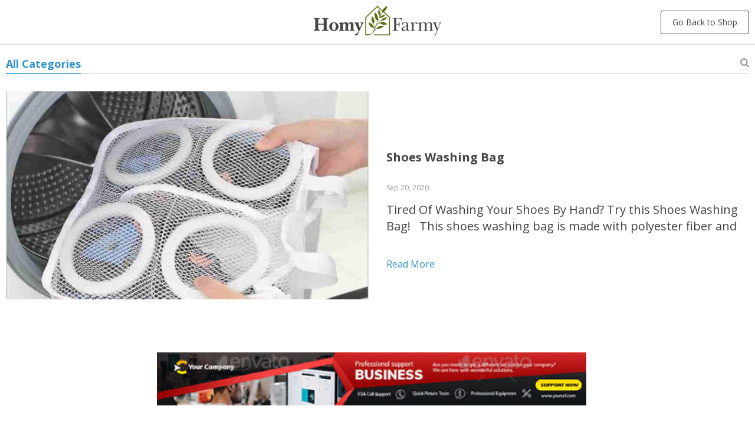

--- FILE ---
content_type: text/html; charset=UTF-8
request_url: https://homyfarmy.com/product_tag/washing-machine-bag-for-shoes/
body_size: 56549
content:
<!doctype html>
<html lang="en-US">
  <head>
    <meta charset="utf-8">
	<meta name="viewport" content="width=device-width, initial-scale=1.0,minimum-scale=1.0, maximum-scale=1.0, user-scalable=no, shrink-to-fit=no">
                <link rel="stylesheet" href="//homyfarmy.com/wp-content/plugins/alids/assets/front/css/blog/style.css">
      	<link href="//homyfarmy.com/wp-content/plugins/alids/assets/front/css/blog/owl.carousel.min.css" rel="stylesheet">
	<link href="//homyfarmy.com/wp-content/plugins/alids/assets/front/css/blog/owl.theme.default.min.css" rel="stylesheet">
    <link href="//homyfarmy.com/wp-content/plugins/alids/assets/front/css/blog/toastr.css" rel="stylesheet">
    <link href="//homyfarmy.com/wp-content/plugins/alids/assets/front/css/blog/editor.css" rel="stylesheet">
    <link rel="shortcut icon" href="//homyfarmy.com/wp-content/uploads/2020/09/homyfarmy_favicon.png"/>
      <title>washing machine bag for shoes Archives - Homy Farmy</title>      <meta name='robots' content='index, follow, max-image-preview:large, max-snippet:-1, max-video-preview:-1' />

	<!-- This site is optimized with the Yoast SEO Premium plugin v21.5 (Yoast SEO v26.8) - https://yoast.com/product/yoast-seo-premium-wordpress/ -->
	<link rel="canonical" href="https://homyfarmy.com/product_tag/washing-machine-bag-for-shoes/" />
	<meta property="og:locale" content="en_US" />
	<meta property="og:type" content="article" />
	<meta property="og:title" content="washing machine bag for shoes Archives" />
	<meta property="og:url" content="https://homyfarmy.com/product_tag/washing-machine-bag-for-shoes/" />
	<meta property="og:site_name" content="Homy Farmy" />
	<meta name="twitter:card" content="summary_large_image" />
	<script type="application/ld+json" class="yoast-schema-graph">{"@context":"https://schema.org","@graph":[{"@type":"CollectionPage","@id":"https://homyfarmy.com/product_tag/washing-machine-bag-for-shoes/","url":"https://homyfarmy.com/product_tag/washing-machine-bag-for-shoes/","name":"washing machine bag for shoes Archives - Homy Farmy","isPartOf":{"@id":"https://homyfarmy.com/#website"},"primaryImageOfPage":{"@id":"https://homyfarmy.com/product_tag/washing-machine-bag-for-shoes/#primaryimage"},"image":{"@id":"https://homyfarmy.com/product_tag/washing-machine-bag-for-shoes/#primaryimage"},"thumbnailUrl":"https://homyfarmy.com/wp-content/uploads/2020/09/612-aacb3be8fea4a83d3684106101dc321e.jpg","breadcrumb":{"@id":"https://homyfarmy.com/product_tag/washing-machine-bag-for-shoes/#breadcrumb"},"inLanguage":"en-US"},{"@type":"ImageObject","inLanguage":"en-US","@id":"https://homyfarmy.com/product_tag/washing-machine-bag-for-shoes/#primaryimage","url":"https://homyfarmy.com/wp-content/uploads/2020/09/612-aacb3be8fea4a83d3684106101dc321e.jpg","contentUrl":"https://homyfarmy.com/wp-content/uploads/2020/09/612-aacb3be8fea4a83d3684106101dc321e.jpg","width":929,"height":925,"caption":"Shoes Washing Bag Cleaning Homy Farmy https://homyfarmy.com https://homyfarmy.com/shoes-washing-bag/"},{"@type":"BreadcrumbList","@id":"https://homyfarmy.com/product_tag/washing-machine-bag-for-shoes/#breadcrumb","itemListElement":[{"@type":"ListItem","position":1,"name":"Home","item":"https://homyfarmy.com/"},{"@type":"ListItem","position":2,"name":"washing machine bag for shoes"}]},{"@type":"WebSite","@id":"https://homyfarmy.com/#website","url":"https://homyfarmy.com/","name":"Homy Farmy","description":"Spruce Up Your Home and Make It Shine","publisher":{"@id":"https://homyfarmy.com/#organization"},"potentialAction":[{"@type":"SearchAction","target":{"@type":"EntryPoint","urlTemplate":"https://homyfarmy.com/?s={search_term_string}"},"query-input":{"@type":"PropertyValueSpecification","valueRequired":true,"valueName":"search_term_string"}}],"inLanguage":"en-US"},{"@type":"Organization","@id":"https://homyfarmy.com/#organization","name":"Homy Farmy","url":"https://homyfarmy.com/","logo":{"@type":"ImageObject","inLanguage":"en-US","@id":"https://homyfarmy.com/#/schema/logo/image/","url":"https://homyfarmy.com/wp-content/uploads/2020/09/homyfarmy_Logoheader.png","contentUrl":"https://homyfarmy.com/wp-content/uploads/2020/09/homyfarmy_Logoheader.png","width":216,"height":50,"caption":"Homy Farmy"},"image":{"@id":"https://homyfarmy.com/#/schema/logo/image/"},"sameAs":["https://www.facebook.com/HomyFarmy-112456890603502","https://www.instagram.com/homyfarmy/","https://www.pinterest.com/homyfarmy"]}]}</script>
	<!-- / Yoast SEO Premium plugin. -->


<link rel="alternate" type="application/rss+xml" title="Homy Farmy &raquo; washing machine bag for shoes Tag Feed" href="https://homyfarmy.com/product_tag/washing-machine-bag-for-shoes/feed/" />
<style id='wp-img-auto-sizes-contain-inline-css' type='text/css'>
img:is([sizes=auto i],[sizes^="auto," i]){contain-intrinsic-size:3000px 1500px}
/*# sourceURL=wp-img-auto-sizes-contain-inline-css */
</style>
<link rel="https://api.w.org/" href="https://homyfarmy.com/wp-json/" /><link rel="EditURI" type="application/rsd+xml" title="RSD" href="https://homyfarmy.com/xmlrpc.php?rsd" />
<meta name="generator" content="WordPress 6.9" />
<script>
window.addEventListener('load',function(){  
if(window.location.href.indexOf('/thankyou/?tmpo=&fail=no&message=')>-1){
   gtag('event', 'conversion', {
      'send_to': 'AW-482828689/iA1RCJr1kpICEJHDneYB',
      'value': 1.0,
      'currency': 'NZD',
      'transaction_id': ''
	})
}
})
</script>
<script type="text/javascript" src="https://cdn.brevo.com/js/sdk-loader.js" async></script>
<script type="text/javascript">
  window.Brevo = window.Brevo || [];
  window.Brevo.push(['init', {"client_key":"2xxjqvpefpawd7wjyttu7w1z","email_id":null,"push":{"customDomain":"https:\/\/homyfarmy.com\/wp-content\/plugins\/mailin\/"},"service_worker_url":"sw.js?key=${key}","frame_url":"brevo-frame.html"}]);
</script><!-- Global site tag (gtag.js) - Google Analytics -->
<script>
    if(window.ga && window.ga.toString().indexOf('(a)') === -1){
        delete window.ga;
}</script>
<script async src="https://www.googletagmanager.com/gtag/js?id=UA-172724549-34"></script>
<script>
  window.dataLayer = window.dataLayer || [];
  function ads_ec_gtag(){dataLayer.push(arguments);}
  ads_ec_gtag('js', new Date());
  ads_ec_gtag('set', {'currency': 'USD'});
  

  ads_ec_gtag('config', 'UA-172724549-34', {});
  
</script>    <script type="text/javascript">

        function fbc_send_event_server(name, params = {}, event = {}){
            let data = {
                'action'           : 'fbc_front',
                'fbc_handler'      : 'send_event',
                'fbc_handler_type' : 'ajaxPixel',
                'name'             : name,
                'params'           : params,
                'event'            : event,
                'sourceUrl'        : location.href
            };

            jQuery.ajax({
                type:"post",
                url: "https://homyfarmy.com/wp-admin/admin-ajax.php",
                dataType: 'json',
                data: data,
                success:function( data ){
                    console.log(data);
                }
            });
        }
    </script>
    <script>
        !function(f,b,e,v,n,t,s)
        {if(f.fbq)return;n=f.fbq=function(){n.callMethod?
            n.callMethod.apply(n,arguments):n.queue.push(arguments)};
            if(!f._fbq)f._fbq=n;n.push=n;n.loaded=!0;n.version='2.0';
            n.queue=[];t=b.createElement(e);t.async=!0;
            t.src=v;s=b.getElementsByTagName(e)[0];
            s.parentNode.insertBefore(t,s)}(window, document,'script',
            'https://connect.facebook.net/en_US/fbevents.js');
        fbq('init', '689840601913842');
        fbq('track', 'PageView', {},
            { eventID : 'fbc1768972637'});
    </script>

<noscript><img height="1" width="1" style="display:none"
  src="https://www.facebook.com/tr?id=689840601913842&ev=PageView&noscript=1"
/></noscript>

<link rel="icon" href="https://homyfarmy.com/wp-content/uploads/2022/01/favIcon-50x50.png" sizes="32x32" />
<link rel="icon" href="https://homyfarmy.com/wp-content/uploads/2022/01/favIcon.png" sizes="192x192" />
<link rel="apple-touch-icon" href="https://homyfarmy.com/wp-content/uploads/2022/01/favIcon.png" />
<meta name="msapplication-TileImage" content="https://homyfarmy.com/wp-content/uploads/2022/01/favIcon.png" />
				<style type="text/css" id="c4wp-checkout-css">
					.woocommerce-checkout .c4wp_captcha_field {
						margin-bottom: 10px;
						margin-top: 15px;
						position: relative;
						display: inline-block;
					}
				</style>
								<style type="text/css" id="c4wp-lp-form-css">
					.login-action-lostpassword.login form.shake {
						animation: none;
						animation-iteration-count: 0;
						transform: none !important;
					}
				</style>
							<style type="text/css" id="c4wp-v3-lp-form-css">
				.login #login, .login #lostpasswordform {
					min-width: 350px !important;
				}
				.wpforms-field-c4wp iframe {
					width: 100% !important;
				}
			</style>
			        <style id='global-styles-inline-css' type='text/css'>
:root{--wp--preset--aspect-ratio--square: 1;--wp--preset--aspect-ratio--4-3: 4/3;--wp--preset--aspect-ratio--3-4: 3/4;--wp--preset--aspect-ratio--3-2: 3/2;--wp--preset--aspect-ratio--2-3: 2/3;--wp--preset--aspect-ratio--16-9: 16/9;--wp--preset--aspect-ratio--9-16: 9/16;--wp--preset--color--black: #000000;--wp--preset--color--cyan-bluish-gray: #abb8c3;--wp--preset--color--white: #ffffff;--wp--preset--color--pale-pink: #f78da7;--wp--preset--color--vivid-red: #cf2e2e;--wp--preset--color--luminous-vivid-orange: #ff6900;--wp--preset--color--luminous-vivid-amber: #fcb900;--wp--preset--color--light-green-cyan: #7bdcb5;--wp--preset--color--vivid-green-cyan: #00d084;--wp--preset--color--pale-cyan-blue: #8ed1fc;--wp--preset--color--vivid-cyan-blue: #0693e3;--wp--preset--color--vivid-purple: #9b51e0;--wp--preset--gradient--vivid-cyan-blue-to-vivid-purple: linear-gradient(135deg,rgb(6,147,227) 0%,rgb(155,81,224) 100%);--wp--preset--gradient--light-green-cyan-to-vivid-green-cyan: linear-gradient(135deg,rgb(122,220,180) 0%,rgb(0,208,130) 100%);--wp--preset--gradient--luminous-vivid-amber-to-luminous-vivid-orange: linear-gradient(135deg,rgb(252,185,0) 0%,rgb(255,105,0) 100%);--wp--preset--gradient--luminous-vivid-orange-to-vivid-red: linear-gradient(135deg,rgb(255,105,0) 0%,rgb(207,46,46) 100%);--wp--preset--gradient--very-light-gray-to-cyan-bluish-gray: linear-gradient(135deg,rgb(238,238,238) 0%,rgb(169,184,195) 100%);--wp--preset--gradient--cool-to-warm-spectrum: linear-gradient(135deg,rgb(74,234,220) 0%,rgb(151,120,209) 20%,rgb(207,42,186) 40%,rgb(238,44,130) 60%,rgb(251,105,98) 80%,rgb(254,248,76) 100%);--wp--preset--gradient--blush-light-purple: linear-gradient(135deg,rgb(255,206,236) 0%,rgb(152,150,240) 100%);--wp--preset--gradient--blush-bordeaux: linear-gradient(135deg,rgb(254,205,165) 0%,rgb(254,45,45) 50%,rgb(107,0,62) 100%);--wp--preset--gradient--luminous-dusk: linear-gradient(135deg,rgb(255,203,112) 0%,rgb(199,81,192) 50%,rgb(65,88,208) 100%);--wp--preset--gradient--pale-ocean: linear-gradient(135deg,rgb(255,245,203) 0%,rgb(182,227,212) 50%,rgb(51,167,181) 100%);--wp--preset--gradient--electric-grass: linear-gradient(135deg,rgb(202,248,128) 0%,rgb(113,206,126) 100%);--wp--preset--gradient--midnight: linear-gradient(135deg,rgb(2,3,129) 0%,rgb(40,116,252) 100%);--wp--preset--font-size--small: 13px;--wp--preset--font-size--medium: 20px;--wp--preset--font-size--large: 36px;--wp--preset--font-size--x-large: 42px;--wp--preset--spacing--20: 0.44rem;--wp--preset--spacing--30: 0.67rem;--wp--preset--spacing--40: 1rem;--wp--preset--spacing--50: 1.5rem;--wp--preset--spacing--60: 2.25rem;--wp--preset--spacing--70: 3.38rem;--wp--preset--spacing--80: 5.06rem;--wp--preset--shadow--natural: 6px 6px 9px rgba(0, 0, 0, 0.2);--wp--preset--shadow--deep: 12px 12px 50px rgba(0, 0, 0, 0.4);--wp--preset--shadow--sharp: 6px 6px 0px rgba(0, 0, 0, 0.2);--wp--preset--shadow--outlined: 6px 6px 0px -3px rgb(255, 255, 255), 6px 6px rgb(0, 0, 0);--wp--preset--shadow--crisp: 6px 6px 0px rgb(0, 0, 0);}:where(.is-layout-flex){gap: 0.5em;}:where(.is-layout-grid){gap: 0.5em;}body .is-layout-flex{display: flex;}.is-layout-flex{flex-wrap: wrap;align-items: center;}.is-layout-flex > :is(*, div){margin: 0;}body .is-layout-grid{display: grid;}.is-layout-grid > :is(*, div){margin: 0;}:where(.wp-block-columns.is-layout-flex){gap: 2em;}:where(.wp-block-columns.is-layout-grid){gap: 2em;}:where(.wp-block-post-template.is-layout-flex){gap: 1.25em;}:where(.wp-block-post-template.is-layout-grid){gap: 1.25em;}.has-black-color{color: var(--wp--preset--color--black) !important;}.has-cyan-bluish-gray-color{color: var(--wp--preset--color--cyan-bluish-gray) !important;}.has-white-color{color: var(--wp--preset--color--white) !important;}.has-pale-pink-color{color: var(--wp--preset--color--pale-pink) !important;}.has-vivid-red-color{color: var(--wp--preset--color--vivid-red) !important;}.has-luminous-vivid-orange-color{color: var(--wp--preset--color--luminous-vivid-orange) !important;}.has-luminous-vivid-amber-color{color: var(--wp--preset--color--luminous-vivid-amber) !important;}.has-light-green-cyan-color{color: var(--wp--preset--color--light-green-cyan) !important;}.has-vivid-green-cyan-color{color: var(--wp--preset--color--vivid-green-cyan) !important;}.has-pale-cyan-blue-color{color: var(--wp--preset--color--pale-cyan-blue) !important;}.has-vivid-cyan-blue-color{color: var(--wp--preset--color--vivid-cyan-blue) !important;}.has-vivid-purple-color{color: var(--wp--preset--color--vivid-purple) !important;}.has-black-background-color{background-color: var(--wp--preset--color--black) !important;}.has-cyan-bluish-gray-background-color{background-color: var(--wp--preset--color--cyan-bluish-gray) !important;}.has-white-background-color{background-color: var(--wp--preset--color--white) !important;}.has-pale-pink-background-color{background-color: var(--wp--preset--color--pale-pink) !important;}.has-vivid-red-background-color{background-color: var(--wp--preset--color--vivid-red) !important;}.has-luminous-vivid-orange-background-color{background-color: var(--wp--preset--color--luminous-vivid-orange) !important;}.has-luminous-vivid-amber-background-color{background-color: var(--wp--preset--color--luminous-vivid-amber) !important;}.has-light-green-cyan-background-color{background-color: var(--wp--preset--color--light-green-cyan) !important;}.has-vivid-green-cyan-background-color{background-color: var(--wp--preset--color--vivid-green-cyan) !important;}.has-pale-cyan-blue-background-color{background-color: var(--wp--preset--color--pale-cyan-blue) !important;}.has-vivid-cyan-blue-background-color{background-color: var(--wp--preset--color--vivid-cyan-blue) !important;}.has-vivid-purple-background-color{background-color: var(--wp--preset--color--vivid-purple) !important;}.has-black-border-color{border-color: var(--wp--preset--color--black) !important;}.has-cyan-bluish-gray-border-color{border-color: var(--wp--preset--color--cyan-bluish-gray) !important;}.has-white-border-color{border-color: var(--wp--preset--color--white) !important;}.has-pale-pink-border-color{border-color: var(--wp--preset--color--pale-pink) !important;}.has-vivid-red-border-color{border-color: var(--wp--preset--color--vivid-red) !important;}.has-luminous-vivid-orange-border-color{border-color: var(--wp--preset--color--luminous-vivid-orange) !important;}.has-luminous-vivid-amber-border-color{border-color: var(--wp--preset--color--luminous-vivid-amber) !important;}.has-light-green-cyan-border-color{border-color: var(--wp--preset--color--light-green-cyan) !important;}.has-vivid-green-cyan-border-color{border-color: var(--wp--preset--color--vivid-green-cyan) !important;}.has-pale-cyan-blue-border-color{border-color: var(--wp--preset--color--pale-cyan-blue) !important;}.has-vivid-cyan-blue-border-color{border-color: var(--wp--preset--color--vivid-cyan-blue) !important;}.has-vivid-purple-border-color{border-color: var(--wp--preset--color--vivid-purple) !important;}.has-vivid-cyan-blue-to-vivid-purple-gradient-background{background: var(--wp--preset--gradient--vivid-cyan-blue-to-vivid-purple) !important;}.has-light-green-cyan-to-vivid-green-cyan-gradient-background{background: var(--wp--preset--gradient--light-green-cyan-to-vivid-green-cyan) !important;}.has-luminous-vivid-amber-to-luminous-vivid-orange-gradient-background{background: var(--wp--preset--gradient--luminous-vivid-amber-to-luminous-vivid-orange) !important;}.has-luminous-vivid-orange-to-vivid-red-gradient-background{background: var(--wp--preset--gradient--luminous-vivid-orange-to-vivid-red) !important;}.has-very-light-gray-to-cyan-bluish-gray-gradient-background{background: var(--wp--preset--gradient--very-light-gray-to-cyan-bluish-gray) !important;}.has-cool-to-warm-spectrum-gradient-background{background: var(--wp--preset--gradient--cool-to-warm-spectrum) !important;}.has-blush-light-purple-gradient-background{background: var(--wp--preset--gradient--blush-light-purple) !important;}.has-blush-bordeaux-gradient-background{background: var(--wp--preset--gradient--blush-bordeaux) !important;}.has-luminous-dusk-gradient-background{background: var(--wp--preset--gradient--luminous-dusk) !important;}.has-pale-ocean-gradient-background{background: var(--wp--preset--gradient--pale-ocean) !important;}.has-electric-grass-gradient-background{background: var(--wp--preset--gradient--electric-grass) !important;}.has-midnight-gradient-background{background: var(--wp--preset--gradient--midnight) !important;}.has-small-font-size{font-size: var(--wp--preset--font-size--small) !important;}.has-medium-font-size{font-size: var(--wp--preset--font-size--medium) !important;}.has-large-font-size{font-size: var(--wp--preset--font-size--large) !important;}.has-x-large-font-size{font-size: var(--wp--preset--font-size--x-large) !important;}
/*# sourceURL=global-styles-inline-css */
</style>
<link rel='stylesheet' id='classic-theme-styles-css' href='https://homyfarmy.com/wp-includes/css/classic-themes.min.css?ver=6.9' type='text/css' media='all' />
<link rel='stylesheet' id='adsbundle_front-css' href='https://homyfarmy.com/wp-content/plugins/adsbundle/assets/css/adsbundle_front.css?ver=1.1.34' type='text/css' media='all' />
<link rel='stylesheet' id='slick_theme_upsell-css' href='https://homyfarmy.com/wp-content/plugins/adsupsell/assets/css/slick/slick-theme.css?ver=0.3.17' type='text/css' media='all' />
<link rel='stylesheet' id='slick_css_upsell-css' href='https://homyfarmy.com/wp-content/plugins/adsupsell/assets/css/slick/slick.css?ver=0.3.17' type='text/css' media='all' />
<link rel='stylesheet' id='front-adsupsell-style-all-css' href='//homyfarmy.com/wp-content/plugins/adsupsell/assets/css/themes/andy/upsell-style.css?ver=0.3.17' type='text/css' media='all' />
<link rel='stylesheet' id='front-flag-css' href='//homyfarmy.com/wp-content/plugins/alids/assets/front/css/flags.css?ver=1.9.2.7' type='text/css' media='all' />
<link rel='stylesheet' id='front-cart-css' href='//homyfarmy.com/wp-content/plugins/alids/assets/front/css/shopping_cart.css?ver=1.9.2.7' type='text/css' media='all' />
<link rel='stylesheet' id='search-product-css' href='//homyfarmy.com/wp-content/plugins/alids/assets/front/css/search-product.css?ver=1.9.2.7' type='text/css' media='all' />
<link rel='stylesheet' id='sib-front-css-css' href='https://homyfarmy.com/wp-content/plugins/mailin/css/mailin-front.css?ver=6.9' type='text/css' media='all' />
</head>
  <body class="">
  <style rel="stylesheet">
            a, a:visited, ins, .search_page_results h3 span{color:#2C91CB;}
      .category_list a.active {color:#2C91CB!important;}
      .category_list a.active:after{background-color:#2C91CB;}
                  a:hover,.search_activator:hover{color:#0D6393;}
      .category_list a.active:hover,.category_list a:hover {color:#0D6393!important;}
      .category_list a.active:hover:after{background-color:#0D6393;}
      

            input[type="submit"], button[type="submit"]{border-color: #444444;background: #444444;}
      .border_btn {border: 1px solid #444444;color: #444444!important;}
      .btn-white{border: 1px solid #444444;color: #444444!important;}
      
            input[type="submit"]:hover,input[type="submit"]:active,button[type="submit"]:hover,button[type="submit"]:active,.btn-black:hover,.btn-black:active,.btn-white:hover,.btn-white:active{border-color: #222222;background:#222222;color:#fff!important;}
      .border_btn:hover {border: 1px solid #222222;color: #222222!important;}
      .btn-white:hover {border: 1px solid #222222;background: #222222!important;color:#fff!important;}
      

      
            .price .sale{color:#444;}
      


  </style>
  <style rel="stylesheet">
        </style>
	<div class="header">
		<div class="wrap">
			<div class="adapmenu">
				<span></span>
				<span></span>
				<span></span>
			</div>
			<span class="close_adapmenu ani_cross"></span>
			<div class="logo">
				<a href="https://homyfarmy.com/blog">
                                            <img src="//homyfarmy.com/wp-content/uploads/2022/05/logo.png" alt=""/>
                                    </a>
			</div>
            <div class="go_back_btn">
                <a class="btn-white" href="/">Go Back to Shop</a>
            </div>
		</div>
	</div>
<div class="wrap">
        <div class="blog_nav">
    <div class="category_list">
        <a href="/">Go Back to Shop</a>
        <a href="https://homyfarmy.com/blog" class="active">All Categories</a>    </div>
    <span class="icon-search scope search_activator"></span>
    <div class="search_form">
        <form action="/">
            <div class="searchinputcont">
                <input class="blog-search__input js-posts-search-input" autocomplete="off" name="s" type="text" value="" placeholder="Search" />
                <div class="scopes">
                    <span class="scope2 blog-search__btn"><i class="icon-search"></i></span>
                    <span class="clearsearch ani_cross active"></span>
                </div>
            </div>
            <div class="search_items">
                <script id="tmpl-search_items" type="text/html">
                    {{#each posts}}
                    <div class="search_item">
                        <h3><a href="{{url}}">{{title}}</a></h3>
                        <div class="blog_stats">
                            <span class="blog_date">{{date}}</span>
                            <div class="blog_tags">{{{category}}}</div>
                        </div>
                        <a href="{{url}}">{{{excerpt}}}</a>
                    </div>
                    {{/each}}
                </script>
            </div>
            <input type="hidden" name="post_type" value="post"/>
        </form>
    </div>
</div>                    <div class="main_news">
                        <div class="blog_item">
            <div class="blog_img">
                <a href="https://homyfarmy.com/shoes-washing-bag/"><img width="615" height="613" src="https://homyfarmy.com/wp-content/uploads/2020/09/612-aacb3be8fea4a83d3684106101dc321e-768x765.jpg" class="attachment-615x0 size-615x0 wp-post-image" alt="Shoes Washing Bag Cleaning  Homy Farmy https://homyfarmy.com https://homyfarmy.com/shoes-washing-bag/" decoding="async" fetchpriority="high" srcset="https://homyfarmy.com/wp-content/uploads/2020/09/612-aacb3be8fea4a83d3684106101dc321e-768x765.jpg 768w, https://homyfarmy.com/wp-content/uploads/2020/09/612-aacb3be8fea4a83d3684106101dc321e-300x300.jpg 300w, https://homyfarmy.com/wp-content/uploads/2020/09/612-aacb3be8fea4a83d3684106101dc321e-150x150.jpg 150w, https://homyfarmy.com/wp-content/uploads/2020/09/612-aacb3be8fea4a83d3684106101dc321e-50x50.jpg 50w, https://homyfarmy.com/wp-content/uploads/2020/09/612-aacb3be8fea4a83d3684106101dc321e-220x220.jpg 220w, https://homyfarmy.com/wp-content/uploads/2020/09/612-aacb3be8fea4a83d3684106101dc321e-350x350.jpg 350w, https://homyfarmy.com/wp-content/uploads/2020/09/612-aacb3be8fea4a83d3684106101dc321e-1000x995.jpg 1000w, https://homyfarmy.com/wp-content/uploads/2020/09/612-aacb3be8fea4a83d3684106101dc321e-400x398.jpg 400w, https://homyfarmy.com/wp-content/uploads/2020/09/612-aacb3be8fea4a83d3684106101dc321e.jpg 929w" sizes="(max-width: 615px) 100vw, 615px" /></a>
            </div>
            <div class="blog_info">
                <h3>
                    <a href="https://homyfarmy.com/shoes-washing-bag/" class="blog-post-item__title">Shoes Washing Bag</a>
                </h3>
                <div class="blog_stats">
                    <span class="blog_date">Sep 20, 2020</span>
                    <div class="blog_tags"></div>
                </div>
                <div class="blog_desc">
                    <p><a href="https://homyfarmy.com/shoes-washing-bag/">Tired Of Washing Your Shoes By Hand? Try this Shoes Washing Bag!   This shoes washing bag is made with polyester fiber and you can use it to wash your shoes or sneaker laundry. It looks unique with an automatic lock, the zipper-head function won&#8217;t rust and stain your sneakers....</a></p>
                </div>
                <div class="blog_readmore">
                    <a href="https://homyfarmy.com/shoes-washing-bag/">Read more</a>
                </div>
            </div>
        </div>                    </div><div class="common_news js-list_product">
                                    </div>
                                                                    <div class="common_news">
                        <div class="content_plus">
                            <a target="_blank" href="/"><img src="//homyfarmy.com/wp-content/plugins/alids/assets/img/blog/banner.jpg" alt=""/></a>
                        </div>
                    </div>
                
                    </div>	</div>


    <div class="subscribe_cont">
    <div class="subscribe">
        <div class="subscribeH">Stay up to date</div>
        <span class="formtip">Register now to get updates on promotions and coupons.</span>
        <div class="subscribe_form">
            <form class="nicelabel">
                <div class="form-group">
                    <input name="name" type="email" value="" id="subme" />
                    <label for="subme">Please enter your email</label>
                    <div class="submiter">
                        <button type="submit">Subscribe</button>
                        <span class="adapsubmit"></span>
                    </div>
                </div>
            </form>
        </div>
    </div>
</div>

	<div class="footer">
		<div class="wrap">
			<div class="footer_copyright">
                © 2026. All Rights Reserved<br/>
                <a href="https://homyfarmy.com">homyfarmy.com</a>
			</div>
                            <div class="footer_socs">
                    <span>Follow Us</span>
                    <div class="socs_list">
                                                    <a href="https://www.facebook.com/HomyFarmy-112456890603502/" target="_blank" rel="nofollow"><i class="icon-facebook"></i></a>
                                                    <a href="https://www.instagram.com/homyfarmy/" target="_blank" rel="nofollow"><i class="icon-instagram"></i></a>
                                                    <a href="https://www.pinterest.com/homyfarmy" target="_blank" rel="nofollow"><i class="icon-pinterest"></i></a>
                                            </div>
                </div>
            

		</div>
	</div>
	<div class="shade"></div>

            <div class="upbutton"><i class="icon-up-big"></i></div>
    



    <script type="text/javascript" src="https://homyfarmy.com/wp-includes/js/jquery/jquery.min.js?ver=3.7.1" id="jquery-core-js"></script>
<script type="text/javascript" src="https://homyfarmy.com/wp-includes/js/jquery/jquery-migrate.min.js?ver=3.4.1" id="jquery-migrate-js"></script>
<script type="text/javascript" src="//homyfarmy.com/wp-content/plugins/adsbundle/assets/js/admin/custom.js?ver=1.1.34" id="front_adsbundle_trigger-js"></script>
<script type="text/javascript" src="//homyfarmy.com/wp-content/plugins/adsbundle/assets/js/admin/bundle.js?ver=1.1.34" id="front_adsbundle_script-js"></script>
<script type="text/javascript" id="adsbundle_js_front-js-extra">
/* <![CDATA[ */
var bundle_loc = {"info_remote":"If you remove one or more products, the discount won\u2019t be applied.","cancel":"cancel","remove":"remove"};
//# sourceURL=adsbundle_js_front-js-extra
/* ]]> */
</script>
<script type="text/javascript" src="//homyfarmy.com/wp-content/plugins/adsbundle/assets/js/bundle.js?ver=1.1.34" id="adsbundle_js_front-js"></script>
<script type="text/javascript" src="https://homyfarmy.com/wp-content/plugins/adsupsell/assets/js/slick/slick.min.js?ver=0.3.17" id="slick_js_upsell-js"></script>
<script type="text/javascript" src="//homyfarmy.com/wp-content/plugins/adsupsell/assets/js/front/themes/davinci/upsell_theme.js?ver=0.3.17" id="front-adsupsell-script-davinci-js"></script>
<script type="text/javascript" id="fbc_pixel_events-js-extra">
/* <![CDATA[ */
var FBC_PIXEL_EVENTS = {"url":"https://homyfarmy.com/wp-admin/admin-ajax.php","msg":{"notice":{"autocomplete":"No results matched","not_selected":"None selected","update_option":"Updated settings.","complete":"done!","copy_clipboard":"Link is copied to clipboard.","empty_category":"There are no related products in the selected categories.","duplicate_term":"Category already set.","error_gen":"Something is not right","empty_product":"Based on the selected options, no products found to be added to the catalog feed","reset_exceptions":"All exception is reset","empty_label_name":"The title field is empty","empty_label_product":"No category or product selected","pixel_id":"Pixel id is wrong","pixel_id_empty":"Pixel id is empty"},"labels":{"select_category":"Select category","suffix":"selected"},"btn":{"add":"Add","remove":"Delete","stop_gen":"Stop XML generation","continue_gen":"Generate XML","active_excpt":"Show exceptions panel","inactive_excpt":"Hide exceptions panel"}}};
//# sourceURL=fbc_pixel_events-js-extra
/* ]]> */
</script>
<script type="text/javascript" src="https://homyfarmy.com/wp-content/plugins/adsfbcatalog/src/js/construct-pixel-events.js?ver=1.3.14" id="fbc_pixel_events-js"></script>
<script type="text/javascript" id="sib-front-js-js-extra">
/* <![CDATA[ */
var sibErrMsg = {"invalidMail":"Please fill out valid email address","requiredField":"Please fill out required fields","invalidDateFormat":"Please fill out valid date format","invalidSMSFormat":"Please fill out valid phone number"};
var ajax_sib_front_object = {"ajax_url":"https://homyfarmy.com/wp-admin/admin-ajax.php","ajax_nonce":"204f718351","flag_url":"https://homyfarmy.com/wp-content/plugins/mailin/img/flags/"};
//# sourceURL=sib-front-js-js-extra
/* ]]> */
</script>
<script type="text/javascript" src="https://homyfarmy.com/wp-content/plugins/mailin/js/mailin-front.js?ver=1768515429" id="sib-front-js-js"></script>
<script type="speculationrules">
{"prefetch":[{"source":"document","where":{"and":[{"href_matches":"/*"},{"not":{"href_matches":["/wp-*.php","/wp-admin/*","/wp-content/uploads/*","/wp-content/*","/wp-content/plugins/*","/wp-content/themes/el-greco/*","/*\\?(.+)"]}},{"not":{"selector_matches":"a[rel~=\"nofollow\"]"}},{"not":{"selector_matches":".no-prefetch, .no-prefetch a"}}]},"eagerness":"conservative"}]}
</script>
<script type="text/javascript" src="//homyfarmy.com/wp-content/plugins/alids/assets/front/js/popover.js?ver=1.9.2.7" id="front-popover-js"></script>
<script type="text/javascript" src="//homyfarmy.com/wp-content/plugins/alids/assets/front/js/core.min.js?ver=1.9.2.7" id="front-core-js"></script>
<script type="text/javascript" id="front-formatPrice-js-extra">
/* <![CDATA[ */
var ADSCacheCurrency = {"list_currency":{"AED":{"flag":"AE","symbol":"AED ","pos":"before","title":"United Arab Emirates Dirham (AED)"},"ALL":{"flag":"AL","symbol":"Lek","pos":"before","title":"Albanian Lek (ALL)"},"AUD":{"flag":"AU","symbol":"AUD ","pos":"before","title":"Australian Dollar (AUD)"},"BDT":{"flag":"BD","symbol":" \u09f3","pos":"after","title":"Bangladeshi Taka (BDT)"},"BRL":{"flag":"BR","symbol":"R$ ","pos":"before","title":"Brazilian Real (R$)"},"CAD":{"flag":"CA","symbol":"CA$ ","pos":"before","title":"Canadian Dollar (CA$)"},"CHF":{"flag":"CH","symbol":"CHF ","pos":"before","title":"Swiss Franc (CHF)"},"CLP":{"flag":"CL","symbol":"CLP $ ","pos":"before","title":"Chilean Peso (CLP $)"},"CNY":{"flag":"CN","symbol":" \u00a5","pos":"after","title":"Chinese Yuan (CN\u00a5)"},"COP":{"flag":"CO","symbol":" COP","pos":"after","title":"Colombian Peso (COP)"},"CZK":{"flag":"CZ","symbol":" K\u010d","pos":"after","title":"Czech Republic Koruna (CZK)"},"XAF":{"flag":"empty","symbol":" XAF","pos":"after","title":"Central African CFA franc (XAF)"},"DZD":{"flag":"DZ","symbol":"DZD ","pos":"before","title":"Algerian Dinars (DZD)"},"EUR":{"flag":"EU","symbol":" \u20ac","pos":"after","title":"Euro (\u20ac)"},"GBP":{"flag":"GB","symbol":"\u00a3 ","pos":"before","title":"British Pound Sterling (\u00a3)"},"HRK":{"flag":"HR","symbol":" HRK","pos":"after","title":"Croatian Kuna (HRK)"},"HUF":{"flag":"HU","symbol":" HUF","pos":"after","title":"Hungarian Forint (HUF)"},"IDR":{"flag":"ID","symbol":"Rp ","pos":"before","title":"Indonesian Rupiah (IDR)"},"ILS":{"flag":"IL","symbol":"ILS ","pos":"before","title":"Israeli Shekel (ILS)"},"INR":{"flag":"IN","symbol":"\u20b9 ","pos":"before","title":"Indian Rupee (Rs.)"},"KRW":{"flag":"KR","symbol":"\u20a9 ","pos":"before","title":"South Korean Won (\u20a9)"},"MAD":{"flag":"MA","symbol":"MAD ","pos":"before","title":"Moroccan dirham (MAD)"},"MYR":{"flag":"MY","symbol":"RM ","pos":"before","title":"Malaysian Ringgit (MYR)"},"NGN":{"flag":"NG","symbol":"\u20a6 ","pos":"before","title":"Nigerian Naira (\u20a6)"},"NOK":{"flag":"NO","symbol":" kr","pos":"after","title":"Norwegian Krone (NOK)"},"NZD":{"flag":"NZ","symbol":"NZ$ ","pos":"before","title":"New Zealand Dollar (NZ$)"},"OMR":{"flag":"OM","symbol":" OMR","pos":"after","title":"Omani Rial (OMR)"},"PHP":{"flag":"PH","symbol":"\u20b1 ","pos":"before","title":"Philippine Peso (PHP)"},"PKR":{"flag":"PK","symbol":"\u20a8.","pos":"before","title":"Pakistan Rupee (PKR)"},"PLN":{"flag":"PL","symbol":" z\u0142","pos":"after","title":"Polish Zloty (PLN)"},"RUB":{"flag":"RU","symbol":" \u0440\u0443\u0431.","pos":"after","title":"Russian Ruble (RUB)"},"SAR":{"flag":"SA","symbol":" SR","pos":"after","title":"Saudi Riyal (SAR)"},"SEK":{"flag":"SE","symbol":" SEK","pos":"after","title":"Swedish Krona (SEK)"},"SGD":{"flag":"SG","symbol":" SGD","pos":"after","title":"Singapore Dollar (SGD)"},"LKR":{"flag":"LK","symbol":" LKR","pos":"after","title":"Sri Lankan Rupee (LKR)"},"THB":{"flag":"TH","symbol":"\u0e3f ","pos":"before","title":"Thai Baht (\u0e3f)"},"TND":{"flag":"TN","symbol":"TND ","pos":"before","title":"Tunisian Dinars (TND)"},"QAR":{"flag":"QA","symbol":"QAR ","pos":"before","title":"Qatari Riyals (QAR)"},"UAH":{"flag":"UA","symbol":" \u0433\u0440\u043d.","pos":"after","title":"Ukrainian Hryvnia (\u0433\u0440\u043d.)"},"USD":{"flag":"US","symbol":"US $","pos":"before","title":"US Dollar ($)"},"ZAR":{"flag":"ZA","symbol":" ZAR","pos":"after","title":"South African Rands (ZAR)"},"ANG":{"flag":"AN","symbol":"\u0192 ","pos":"before","title":"Netherlands Antillean Guilder (ANG)"},"AOA":{"flag":"AO","symbol":"Kz ","pos":"before","title":"Angolan Kwanza (AOA)"},"ARS":{"flag":"AR","symbol":"ARS $","pos":"before","title":"Argentine Peso (ARS)"},"AWG":{"flag":"AW","symbol":"Afl. ","pos":"before","title":"Aruban Florin (AWG)"},"AZN":{"flag":"AZ","symbol":"AZN ","pos":"before","title":"Azerbaijani Manat (AZN)"},"BAM":{"flag":"BA","symbol":"KM ","pos":"before","title":"Bosnia-Herzegovina Convertible Mark (BAM)"},"BBD":{"flag":"BB","symbol":"BBD $","pos":"before","title":"Barbadian Dollar (BBD)"},"BGN":{"flag":"BG","symbol":" \u043b\u0432","pos":"after","title":"Bulgarian Lev (BGN)"},"BHD":{"flag":"BH","symbol":"BD ","pos":"before","title":"Bahraini Dinar (BHD)"},"BIF":{"flag":"BI","symbol":"FBu ","pos":"before","title":"Burundian Franc (BIF)"},"BMD":{"flag":"BM","symbol":"BMD $","pos":"before","title":"Bermudan Dollar (BMD)"},"BND":{"flag":"BN","symbol":"B$ ","pos":"before","title":"Brunei Dollar (BND)"},"BOB":{"flag":"BO","symbol":"Bs. ","pos":"before","title":"Bolivian Boliviano (BOB)"},"BSD":{"flag":"BS","symbol":"BSD $","pos":"before","title":"Bahamian Dollar (BSD)"},"BTN":{"flag":"BT","symbol":"Nu. ","pos":"before","title":"Bhutanese Ngultrum (BTN)"},"BWP":{"flag":"BW","symbol":"P ","pos":"before","title":"Botswanan Pula (BWP)"},"BYN":{"flag":"BY","symbol":" p.","pos":"after","title":"Belarusian Ruble (BYN)"},"BZD":{"flag":"BZ","symbol":"BZD $","pos":"before","title":"Belize Dollar (BZD)"},"CLF":{"flag":"CL","symbol":"UF ","pos":"before","title":"Chilean Unit of Account (UF) (CLF)"},"CNH":{"flag":"CN","symbol":" CNH","pos":"after","title":"CNH (CNH)"},"CRC":{"flag":"CR","symbol":"\u20a1 ","pos":"before","title":"Costa Rican Col\u00f3n (CRC)"},"CUP":{"flag":"CU","symbol":"\u20b1 ","pos":"before","title":"Cuban Peso (CUP)"},"CVE":{"flag":"CV","symbol":"CVE $","pos":"before","title":"Cape Verdean Escudo (CVE)"},"DJF":{"flag":"DJ","symbol":" Fdj","pos":"after","title":"Djiboutian Franc (DJF)"},"DKK":{"flag":"DK","symbol":"kr ","pos":"before","title":"Danish Krone (DKK)"},"DOP":{"flag":"DO","symbol":"RD$ ","pos":"before","title":"Dominican Peso (DOP)"},"EGP":{"flag":"EG","symbol":" EGP","pos":"after","title":"Egyptian Pound (EGP)"},"ERN":{"flag":"ER","symbol":"Nfk ","pos":"before","title":"Eritrean Nakfa (ERN)"},"ETB":{"flag":"ET","symbol":"Br ","pos":"before","title":"Ethiopian Birr (ETB)"},"FJD":{"flag":"FJ","symbol":"FJD $","pos":"before","title":"Fijian Dollar (FJD)"},"FKP":{"flag":"FK","symbol":"\u200e\u00a3 ","pos":"before","title":"Falkland Islands Pound (FKP)"},"GEL":{"flag":"GE","symbol":" GEL","pos":"after","title":"Georgian Lari (GEL)"},"GHS":{"flag":"GH","symbol":"GH\u20b5 ","pos":"before","title":"Ghanaian Cedi (GHS)"},"GIP":{"flag":"GI","symbol":"\u00a3 ","pos":"before","title":"Gibraltar Pound (GIP)"},"GMD":{"flag":"GM","symbol":"D ","pos":"before","title":"Gambian Dalasi (GMD)"},"GNF":{"flag":"GN","symbol":"FG ","pos":"before","title":"Guinean Franc (GNF)"},"GTQ":{"flag":"GT","symbol":"Q ","pos":"before","title":"Guatemalan Quetzal (GTQ)"},"GYD":{"flag":"GY","symbol":"GYD $","pos":"before","title":"Guyanaese Dollar (GYD)"},"HKD":{"flag":"HK","symbol":"HK$ ","pos":"before","title":"Hong Kong Dollar (HK$)"},"HNL":{"flag":"HN","symbol":"L ","pos":"before","title":"Honduran Lempira (HNL)"},"HTG":{"flag":"HT","symbol":"G ","pos":"before","title":"Haitian Gourde (HTG)"},"IQD":{"flag":"IQ","symbol":" \u062f.\u0639","pos":"after","title":"Iraqi Dinar (IQD)"},"IRR":{"flag":"IR","symbol":" \ufdfc","pos":"after","title":"Iranian Rial (IRR)"},"ISK":{"flag":"IS","symbol":"kr ","pos":"before","title":"Icelandic Kr\u00f3na (ISK)"},"JMD":{"flag":"JM","symbol":"J$ ","pos":"before","title":"Jamaican Dollar (JMD)"},"JOD":{"flag":"JO","symbol":" JOD","pos":"after","title":"Jordanian Dinar (JOD)"},"JPY":{"flag":"JP","symbol":"\u00a5 ","pos":"before","title":"Japanese Yen (\u00a5)"},"KES":{"flag":"KE","symbol":"KSh ","pos":"before","title":"Kenyan Shilling (KES)"},"KGS":{"flag":"KG","symbol":" \u0441\u043e\u043c","pos":"after","title":"Kyrgystani Som (KGS)"},"KHR":{"flag":"KH","symbol":"\u17db ","pos":"before","title":"Cambodian Riel (KHR)"},"KMF":{"flag":"KM","symbol":"CF ","pos":"before","title":"Comorian Franc (KMF)"},"KPW":{"flag":"KP","symbol":"\u20a9 ","pos":"before","title":"North Korean Won (KPW)"},"KWD":{"flag":"KW","symbol":"KWD ","pos":"before","title":"Kuwaiti Dinar (KWD)"},"KYD":{"flag":"KY","symbol":"KYD $","pos":"before","title":"Cayman Islands Dollar (KYD)"},"KZT":{"flag":"KZ","symbol":"\u200e\u20b8 ","pos":"before","title":"Kazakhstani Tenge (KZT)"},"LAK":{"flag":"LA","symbol":"\u20ad ","pos":"before","title":"Laotian Kip (LAK)"},"LBP":{"flag":"LB","symbol":" \u0644.\u0644","pos":"after","title":"Lebanese Pound (LBP)"},"LRD":{"flag":"LR","symbol":"LRD $","pos":"before","title":"Liberian Dollar (LRD)"},"LSL":{"flag":"LS","symbol":"M ","pos":"before","title":"Lesotho Loti (LSL)"},"LYD":{"flag":"LY","symbol":"LD ","pos":"before","title":"Libyan Dinar (LYD)"},"MDL":{"flag":"MD","symbol":" MDL","pos":"after","title":"Moldovan Leu (MDL)"},"MGA":{"flag":"MG","symbol":"Ar ","pos":"before","title":"Malagasy Ariary (MGA)"},"MKD":{"flag":"MK","symbol":"\u0434\u0435\u043d ","pos":"before","title":"Macedonian Denar (MKD)"},"MMK":{"flag":"MM","symbol":"K ","pos":"before","title":"Myanmar Kyat (MMK)"},"MNT":{"flag":"MN","symbol":"\u200e\u20ae ","pos":"before","title":"Mongolian Tugrik (MNT)"},"MOP":{"flag":"MO","symbol":"MOP$ ","pos":"before","title":"Macanese Pataca (MOP)"},"MRO":{"flag":"MR","symbol":"UM ","pos":"before","title":"Mauritanian Ouguiya (MRO)"},"MUR":{"flag":"MU","symbol":"\u20a8 ","pos":"before","title":"Mauritian Rupee (MUR)"},"MVR":{"flag":"MV","symbol":"Rf. ","pos":"before","title":"Maldivian Rufiyaa (MVR)"},"MWK":{"flag":"MW","symbol":"MK ","pos":"before","title":"Malawian Kwacha (MWK)"},"MXN":{"flag":"MX","symbol":"MX$ ","pos":"before","title":"Mexican Peso (MX$)"},"MZN":{"flag":"MZ","symbol":"MT ","pos":"before","title":"Mozambican Metical (MZN)"},"NAD":{"flag":"NA","symbol":"NAD $","pos":"before","title":"Namibian Dollar (NAD)"},"NIO":{"flag":"NI","symbol":"C$ ","pos":"before","title":"Nicaraguan C\u00f3rdoba (NIO)"},"NPR":{"flag":"NP","symbol":"\u20a8 ","pos":"before","title":"Nepalese Rupee (NPR)"},"PAB":{"flag":"PA","symbol":"B/. ","pos":"before","title":"Panamanian Balboa (PAB)"},"PEN":{"flag":"PE","symbol":"S/. ","pos":"before","title":"Peruvian Nuevo Sol (PEN)"},"PGK":{"flag":"PG","symbol":"K ","pos":"before","title":"Papua New Guinean Kina (PGK)"},"PYG":{"flag":"PY","symbol":"Gs ","pos":"before","title":"Paraguayan Guarani (PYG)"},"RON":{"flag":"RO","symbol":"lei ","pos":"before","title":"Romanian Leu (RON)"},"RSD":{"flag":"RS","symbol":" RSD","pos":"after","title":"Serbian Dinar (RSD)"},"RWF":{"flag":"RW","symbol":" RWF","pos":"after","title":"Rwandan Franc (RWF)"},"SBD":{"flag":"SB","symbol":"SI$ ","pos":"before","title":"Solomon Islands Dollar (SBD)"},"SCR":{"flag":"SC","symbol":"SR ","pos":"before","title":"Seychellois Rupee (SCR)"},"SDG":{"flag":"SD","symbol":"SD","pos":"before","title":"Sudanese Pound (SDG)"},"SLL":{"flag":"SL","symbol":"Le ","pos":"before","title":"Sierra Leonean Leone (SLL)"},"SOS":{"flag":"SO","symbol":"S ","pos":"before","title":"Somali Shilling (SOS)"},"SRD":{"flag":"SR","symbol":"SRD $","pos":"before","title":"Surinamese Dollar (SRD)"},"STD":{"flag":"ST","symbol":"Db ","pos":"before","title":"Sao Tome and Principe (STD)"},"SVC":{"flag":"SV","symbol":"\u20a1 ","pos":"before","title":"Salvadoran Colon (SVC)"},"SYP":{"flag":"SY","symbol":"\u00a3 ","pos":"before","title":"Syrian Pound (SYP)"},"SZL":{"flag":"SZ","symbol":"E ","pos":"before","title":"Swazi Lilangeni (SZL)"},"TJS":{"flag":"TJ","symbol":" TJS","pos":"after","title":"Tajikistani Somoni (TJS)"},"TMT":{"flag":"TM","symbol":"T ","pos":"before","title":"Turkmenistani Manat (TMT)"},"TOP":{"flag":"TO","symbol":"T$ ","pos":"before","title":"Tongan Paanga (TOP)"},"TRY":{"flag":"TR","symbol":" TL","pos":"after","title":"Turkish Lira (TRY)"},"TTD":{"flag":"TT","symbol":"TTD $","pos":"before","title":"Trinidad and Tobago Dollar (TTD)"},"TWD":{"flag":"TW","symbol":"NT$ ","pos":"before","title":"New Taiwan Dollar (NT$)"},"TZS":{"flag":"TZ","symbol":"TSh ","pos":"before","title":"Tanzanian Shilling (TZS)"},"UGX":{"flag":"UG","symbol":"USh ","pos":"before","title":"Ugandan Shilling (UGX)"},"UYU":{"flag":"UY","symbol":"$U ","pos":"before","title":"Uruguayan Peso (UYU)"},"UZS":{"flag":"UZ","symbol":" so'm","pos":"after","title":"Uzbekistani Som (UZS)"},"VND":{"flag":"VN","symbol":"\u20ab ","pos":"before","title":"Vietnamese Dong (\u20ab)"},"VUV":{"flag":"VU","symbol":" VT","pos":"after","title":"Vanuatu Vatu (VUV)"},"WST":{"flag":"WS","symbol":"WST $","pos":"before","title":"Samoan Tala (WST)"},"YER":{"flag":"YE","symbol":" \ufdfc","pos":"after","title":"Yemeni Rial (YER)"},"ZWL":{"flag":"ZW","symbol":"ZWL $","pos":"before","title":"Zimbabwean Dollar (2009) (ZWL)"},"XOF":{"flag":"BF","symbol":" XOF","pos":"after","title":"West African CFA Franc (XOF)"}},"ADS_CUVALUE":{"AED":3.6699999999999999289457264239899814128875732421875,"ALL":82.2099999999999937472239253111183643341064453125,"AUD":1.4899999999999999911182158029987476766109466552734375,"BDT":122.2699999999999960209606797434389591217041015625,"BRL":5.37999999999999989341858963598497211933135986328125,"CAD":1.37999999999999989341858963598497211933135986328125,"CHF":0.79000000000000003552713678800500929355621337890625,"CLP":889.240000000000009094947017729282379150390625,"CNY":6.95999999999999996447286321199499070644378662109375,"COP":3661.489999999999781721271574497222900390625,"CZK":20.75,"XAF":559.4099999999999681676854379475116729736328125,"DZD":129.729999999999989768184605054557323455810546875,"EUR":0.84999999999999997779553950749686919152736663818359375,"GBP":0.7399999999999999911182158029987476766109466552734375,"HRK":6.4199999999999999289457264239899814128875732421875,"HUF":329.05000000000001136868377216160297393798828125,"IDR":16944.419999999998253770172595977783203125,"ILS":3.1699999999999999289457264239899814128875732421875,"INR":90.9599999999999937472239253111183643341064453125,"KRW":1476.3800000000001091393642127513885498046875,"MAD":9.160000000000000142108547152020037174224853515625,"MYR":4.04999999999999982236431605997495353221893310546875,"NGN":1418.529999999999972715158946812152862548828125,"NOK":10,"NZD":1.70999999999999996447286321199499070644378662109375,"OMR":0.38000000000000000444089209850062616169452667236328125,"PHP":59.25,"PKR":279.6399999999999863575794734060764312744140625,"PLN":3.609999999999999875655021241982467472553253173828125,"RUB":77.8299999999999982946974341757595539093017578125,"SAR":3.75,"SEK":9.1400000000000005684341886080801486968994140625,"SGD":1.2800000000000000266453525910037569701671600341796875,"LKR":309.54000000000002046363078989088535308837890625,"THB":31.050000000000000710542735760100185871124267578125,"TND":2.9199999999999999289457264239899814128875732421875,"QAR":3.640000000000000124344978758017532527446746826171875,"UAH":43.25999999999999801048033987171947956085205078125,"ZAR":16.440000000000001278976924368180334568023681640625,"ANG":1.79000000000000003552713678800500929355621337890625,"AOA":912.220000000000027284841053187847137451171875,"ARS":1436.01999999999998181010596454143524169921875,"AWG":1.8000000000000000444089209850062616169452667236328125,"AZN":1.6999999999999999555910790149937383830547332763671875,"BAM":1.6799999999999999378275106209912337362766265869140625,"BBD":2,"BGN":1.6699999999999999289457264239899814128875732421875,"BHD":0.38000000000000000444089209850062616169452667236328125,"BIF":2959.55999999999994543031789362430572509765625,"BMD":1,"BND":1.2800000000000000266453525910037569701671600341796875,"BOB":6.910000000000000142108547152020037174224853515625,"BSD":1,"BTN":90.8799999999999954525264911353588104248046875,"BWP":13.3599999999999994315658113919198513031005859375,"BYN":2.87999999999999989341858963598497211933135986328125,"BZD":2.0099999999999997868371792719699442386627197265625,"CLF":0.0200000000000000004163336342344337026588618755340576171875,"CNH":6.95000000000000017763568394002504646778106689453125,"CRC":487.3600000000000136424205265939235687255859375,"CUP":25.75,"CVE":94.7000000000000028421709430404007434844970703125,"DJF":177.979999999999989768184605054557323455810546875,"DKK":6.37000000000000010658141036401502788066864013671875,"DOP":63.5499999999999971578290569595992565155029296875,"EGP":47.49000000000000198951966012828052043914794921875,"ERN":15,"ETB":155.979999999999989768184605054557323455810546875,"FJD":2.270000000000000017763568394002504646778106689453125,"FKP":0.7399999999999999911182158029987476766109466552734375,"GEL":2.689999999999999946709294817992486059665679931640625,"GHS":10.839999999999999857891452847979962825775146484375,"GIP":0.7399999999999999911182158029987476766109466552734375,"GMD":74,"GNF":8753.489999999999781721271574497222900390625,"GTQ":7.660000000000000142108547152020037174224853515625,"GYD":209.1100000000000136424205265939235687255859375,"HKD":7.79999999999999982236431605997495353221893310546875,"HNL":26.3599999999999994315658113919198513031005859375,"HTG":130.849999999999994315658113919198513031005859375,"IQD":1309.420000000000072759576141834259033203125,"IRR":42086,"ISK":124.4200000000000017053025658242404460906982421875,"JMD":157.3899999999999863575794734060764312744140625,"JOD":0.70999999999999996447286321199499070644378662109375,"JPY":157.8700000000000045474735088646411895751953125,"KES":128.969999999999998863131622783839702606201171875,"KGS":87.4500000000000028421709430404007434844970703125,"KHR":4025.2899999999999636202119290828704833984375,"KMF":425,"KPW":900,"KWD":0.309999999999999997779553950749686919152736663818359375,"KYD":0.82999999999999996003197111349436454474925994873046875,"KZT":507.75,"LAK":21614.29999999999927240423858165740966796875,"LBP":89495.610000000000582076609134674072265625,"LRD":180.740000000000009094947017729282379150390625,"LSL":16.42999999999999971578290569595992565155029296875,"LYD":5.42999999999999971578290569595992565155029296875,"MDL":17.030000000000001136868377216160297393798828125,"MGA":4546.489999999999781721271574497222900390625,"MKD":52.5499999999999971578290569595992565155029296875,"MMK":2099.90000000000009094947017729282379150390625,"MNT":3560,"MOP":8.0299999999999993605115378159098327159881591796875,"MRO":357,"MUR":46.18999999999999772626324556767940521240234375,"MVR":15.46000000000000085265128291212022304534912109375,"MWK":1733.180000000000063664629124104976654052734375,"MXN":17.629999999999999005240169935859739780426025390625,"MZN":63.89999999999999857891452847979962825775146484375,"NAD":16.42999999999999971578290569595992565155029296875,"NIO":36.780000000000001136868377216160297393798828125,"NPR":145.400000000000005684341886080801486968994140625,"PAB":1,"PEN":3.359999999999999875655021241982467472553253173828125,"PGK":4.269999999999999573674358543939888477325439453125,"PYG":6675.329999999999927240423858165740966796875,"RON":4.339999999999999857891452847979962825775146484375,"RSD":100.1200000000000045474735088646411895751953125,"RWF":1457.740000000000009094947017729282379150390625,"SBD":8.1199999999999992184029906638897955417633056640625,"SCR":13.339999999999999857891452847979962825775146484375,"SDG":601.5,"SLL":20969.5,"SOS":570.23000000000001818989403545856475830078125,"SRD":38.28999999999999914734871708787977695465087890625,"STD":22281.79999999999927240423858165740966796875,"SVC":8.75,"SYP":13002,"SZL":16.42999999999999971578290569595992565155029296875,"TJS":9.3300000000000000710542735760100185871124267578125,"TMT":3.5099999999999997868371792719699442386627197265625,"TOP":2.410000000000000142108547152020037174224853515625,"TRY":43.28999999999999914734871708787977695465087890625,"TTD":6.769999999999999573674358543939888477325439453125,"TWD":31.629999999999999005240169935859739780426025390625,"TZS":2540,"UGX":3458.170000000000072759576141834259033203125,"UYU":38.409999999999996589394868351519107818603515625,"UZS":11946,"VND":26267.4000000000014551915228366851806640625,"VUV":121.2999999999999971578290569595992565155029296875,"WST":2.770000000000000017763568394002504646778106689453125,"YER":238.469999999999998863131622783839702606201171875,"ZWL":322,"XOF":559.4099999999999681676854379475116729736328125,"USD":1},"ADS_CUVAL":"1","ADS_CUR":"USD"};
//# sourceURL=front-formatPrice-js-extra
/* ]]> */
</script>
<script type="text/javascript" src="//homyfarmy.com/wp-content/plugins/alids/assets/front/js/formatPrice.min.js?ver=1.9.2.7" id="front-formatPrice-js"></script>
<script type="text/javascript" src="//homyfarmy.com/wp-content/plugins/alids/assets/front/js/currencyPrice.min.js?ver=1.9.2.7" id="front-currencyPrice-js"></script>
<script type="text/javascript" id="front-cart-js-extra">
/* <![CDATA[ */
var alidAjax = {"ajaxurl":"https://homyfarmy.com/wp-admin/admin-ajax.php"};
//# sourceURL=front-cart-js-extra
/* ]]> */
</script>
<script type="text/javascript" src="//homyfarmy.com/wp-content/plugins/alids/assets/front/js/cart.min.js?ver=1.9.2.7" id="front-cart-js"></script>
<script type="text/javascript" src="//homyfarmy.com/wp-content/plugins/alids-ga-enhanced-ecommerce/assets/js/core.js?ver=1.1.7" id="alga_front_core-js"></script>
<script type="text/javascript" id="alga-gtag-js-extra">
/* <![CDATA[ */
var algaGtag = {"event":"","params":[]};
//# sourceURL=alga-gtag-js-extra
/* ]]> */
</script>
<script type="text/javascript" src="//homyfarmy.com/wp-content/plugins/alids-ga-enhanced-ecommerce/assets/js/gtag.js?ver=1.1.7" id="alga-gtag-js"></script>
<script type="text/javascript" id="front-search-product-js-extra">
/* <![CDATA[ */
var alidAjax = {"ajaxurl":"https://homyfarmy.com/wp-admin/admin-ajax.php"};
var ads_search_trans = {"categories":"Categories","top_matching_products":"Top matching products","view_all":"View all"};
//# sourceURL=front-search-product-js-extra
/* ]]> */
</script>
<script type="text/javascript" src="//homyfarmy.com/wp-content/plugins/alids/assets/front/js/search-product.min.js?ver=1.9.2.7" id="front-search-product-js"></script>

<style>
    .cart-sidenav .cart-footer .item-cart a.btn-proceed,.sc_to_checkout a.btn-proceed {
        background: #FF8D38;
    }

    .cart-sidenav .cart-footer .item-cart a.btn-proceed:hover,.sc_to_checkout a.btn-proceed:hover{
        background-color: #FF6E01!important;
    }

    .view_cart_btn{border-color:#FF8D38!important;color:#FF8D38!important;}
    .view_cart_btn:hover{border-color:#FF6E01!important;color:#FF6E01!important;}
</style>

<script type="text/javascript">
    document.addEventListener("DOMContentLoaded", function() {
        document.querySelectorAll('#prModalCart').forEach(function(el){
            el.replaceWith('');
        });
    });
</script>

<div id="cart-sidebar" class="cart-sidenav  ">
	<div class="cart-header">
		<h2>Shopping cart</h2>
		<a href="javascript:;" class="cart-close-btn">&times;</a>
	</div>
	<div class="cart-body" data-remove="Remove"></div>
	<div class="cart-footer">
		<div class="item-flex">
			<div class="item-name">Subtotal</div>
			<div class="item-price"></div>
		</div>
		<div class="item-cart text-center">
            			<a href="https://homyfarmy.com/cart" class="btn-proceed">
                Proceed to Checkout			</a>



		</div>
        <div class="item-cart-shipping">
                    </div>

	</div>
</div>
<div id="cart-sidebar-overlay"></div>
<div id="cart-message" data-success="has been added to your cart."
data-warning="has been added to your cart."
data-error="has been added to your cart."
></div>

<script>(function(p,u,s,h){p.botId = "8pd64s";var a="https://app.conversiobot.com";s=u.createElement("script");s.type="text/javascript";s.id="bot-widget-script";s.src=a+"/lib/js/gadget.js";s.setAttribute("bid","8pd64s");h=u.getElementsByTagName("script")[0];h.parentNode.insertBefore(s,h);})(window,document);</script>
	<script src="//homyfarmy.com/wp-content/plugins/alids/assets/front/js/blog/libs.js"></script>
	<script src="//homyfarmy.com/wp-content/plugins/alids/assets/front/js/blog/owl.carousel.min.js"></script>
	<script src="//homyfarmy.com/wp-content/plugins/alids/assets/front/js/blog/simple-lightbox.min.js"></script>
    <script src="//homyfarmy.com/wp-content/plugins/alids/assets/front/js/blog/socials.js"></script>
	<script src="//homyfarmy.com/wp-content/plugins/alids/assets/front/js/blog/lity.min.js"></script>
    <script src="//homyfarmy.com/wp-content/plugins/alids/src/js/handlebars/handlebars.min.js"></script>
    <script src="//homyfarmy.com/wp-content/plugins/alids/assets/front/js/blog/search-product.js"></script>
	<script src="//homyfarmy.com/wp-content/plugins/alids/assets/front/js/blog/function.js"></script>

    
  </body>
</html>

--- FILE ---
content_type: text/css
request_url: https://homyfarmy.com/wp-content/plugins/adsupsell/assets/css/slick/slick-theme.css?ver=0.3.17
body_size: 3945
content:
@charset 'UTF-8';
/* Slider */
.slick-loading .slick-list
{
    background: #fff url('./ajax-loader.gif') center center no-repeat;
}

/* Icons */
@font-face
{
    font-family: 'slick';
    font-weight: normal;
    font-style: normal;

    src: url('./fonts/slick.eot');
    src: url('./fonts/slick.eot?#iefix') format('embedded-opentype'), url('./fonts/slick.woff') format('woff'), url('./fonts/slick.ttf') format('truetype'), url('./fonts/slick.svg#slick') format('svg');
}
/* Arrows */
.upsell-mobile-slick .slick-prev,
.upsell-mobile-slick .slick-next
{
    font-size: 0;
    line-height: 0;

    position: absolute;
    top: 50%;

    display: block;

    width: 20px;
    height: 20px;
    padding: 0;
    -webkit-transform: translate(0, -50%);
    -ms-transform: translate(0, -50%);
    transform: translate(0, -50%);

    cursor: pointer;

    color: transparent;
    border: none;
    outline: none;
    background: transparent;
}
.upsell-mobile-slick .slick-prev:hover,
.upsell-mobile-slick .slick-prev:focus,
.upsell-mobile-slick .slick-next:hover,
.upsell-mobile-slick .slick-next:focus
{
    color: transparent;
    outline: none;
    background: transparent;
}
.upsell-mobile-slick .slick-prev:hover:before,
.upsell-mobile-slick .slick-prev:focus:before,
.upsell-mobile-slick .slick-next:hover:before,
.upsell-mobile-slick .slick-next:focus:before
{
    opacity: 1;
}
.upsell-mobile-slick .slick-prev.slick-disabled:before,
.upsell-mobile-slick .slick-next.slick-disabled:before
{
    opacity: .25;
}

.upsell-mobile-slick .slick-prev:before,
.upsell-mobile-slick .slick-next:before
{
    font-family: 'slick';
    font-size: 20px;
    line-height: 1;

    opacity: .75;
    color: white;

    -webkit-font-smoothing: antialiased;
    -moz-osx-font-smoothing: grayscale;
}

.upsell-mobile-slick .slick-prev
{
    left: -25px;
}
[dir='rtl'] .slick-prev
{
    right: -25px;
    left: auto;
}
.upsell-mobile-slick .slick-prev:before
{
    content: '←';
}
[dir='rtl'] .slick-prev:before
{
    content: '→';
}

.upsell-mobile-slick .slick-next
{
    right: -25px;
}
[dir='rtl'] .slick-next
{
    right: auto;
    left: -25px;
}
.upsell-mobile-slick .slick-next:before
{
    content: '→';
}
[dir='rtl'] .slick-next:before
{
    content: '←';
}

/* Dots */
.upsell-mobile-slick .slick-dotted.slick-slider
{
    margin-bottom: 10px;
}

.upsell-mobile-slick .slick-dots
{
    position: absolute;
    bottom: -20px;

    display: block;

    width: 100%;
    padding: 0;
    margin: 0;

    list-style: none;

    text-align: center;
}
.upsell-mobile-slick .slick-dots li
{
    position: relative;

    display: inline-block;

    width: 20px;
    height: 20px;
    /*margin: 0 5px;*/
    padding: 0;

    cursor: pointer;
}
.upsell-mobile-slick .slick-dots li button
{
    font-size: 0;
    line-height: 0;

    display: block;

    width: 20px;
    height: 20px;
    padding: 5px;

    cursor: pointer;

    color: transparent;
    border: 0;
    outline: none;
    background: transparent;
}
.upsell-mobile-slick .slick-dots li button:hover,
.upsell-mobile-slick .slick-dots li button:focus
{
    outline: none;
}
.upsell-mobile-slick .slick-dots li button:hover:before,
.upsell-mobile-slick .slick-dots li button:focus:before
{
    /*opacity: 1;*/
}
.upsell-mobile-slick .slick-dots li button:before
{
    font-family: 'slick';
    font-size: 6px;
    line-height: 20px;

    position: absolute;
    top: 0;
    left: 0;

    width: 20px;
    height: 20px;

    content: '•';
    text-align: center;

    opacity: .25;
    color: black;

    -webkit-font-smoothing: antialiased;
    -moz-osx-font-smoothing: grayscale;
}
.upsell-mobile-slick .slick-dots li.slick-active button:before
{
    opacity: .75;
    color: #434343;
}

--- FILE ---
content_type: application/javascript
request_url: https://homyfarmy.com/wp-content/plugins/adsfbcatalog/src/js/construct-pixel-events.js?ver=1.3.14
body_size: 2076
content:
class constructScriptCustomPixelEvents {

    constructor( name, args = false, event = null ) {
        if( args ) {
            this.name = name;
            this.params = args;
            this.event = event;
        }
    }

    init() {
        if( !this.hasOwnProperty( 'params' ) )
            return false;
        let params = this.params;
        let eventName = this.name;
        let args = this.getData( params );

        try{
            fbq(
                'trackCustom',
                eventName,
                args,
                this.event
            );
        }catch (e) {
            console.log(e);
        }

    }

    getData( data ) {
        let fb_pixel_args = {};

        if( data.content_ids && data.content_ids !== undefined )
            fb_pixel_args['content_ids'] = data.content_ids;

        if( data.content_ids !== "undefined" && data.quantity === undefined ) {
            if( data.contents && data.contents !== undefined )
                delete data.contents;
        }

        if( data.contents && data.contents !== undefined ){
            fb_pixel_args['contents'] = data.contents;
            delete fb_pixel_args['content_ids'];
        }

        if( data.content_type && data.content_type !== undefined )
            fb_pixel_args['content_type'] = data.content_type;

        if( data.content_name && data.content_name !== undefined )
            fb_pixel_args['content_name'] = data.content_name;

        if( data.content_category && data.content_category !== undefined )
            fb_pixel_args['content_category'] = data.content_category;

        if( data.product_category && data.product_category !== undefined )
            fb_pixel_args['product_category'] = data.product_category;

        if( data.price && data.price !== undefined )
            fb_pixel_args['value'] = data.price;

        if( data.currency && data.currency !== undefined )
            fb_pixel_args['currency'] = data.currency;

        return fb_pixel_args;

    }
}


--- FILE ---
content_type: application/javascript
request_url: https://homyfarmy.com/wp-content/plugins/alids/assets/front/js/blog/search-product.js
body_size: 2559
content:


(function ($) {
    var $this = null;
    
    var timerId = null;

    var obj = {
        active : false,
        posts: 0,
        q: '',
    };

    var template = '';
    var name = '';

    var objTotmpl = function ( tmpl, data ) {
        if ( typeof Handlebars === 'undefined' ) {
            return false
        }
        var template = Handlebars.compile( tmpl );
        return template( data );
    };

    function renderActive() {
        if(obj.active){
            $('.search_items').show();
            $('.search_form').addClass('have_results');
        }else{
            $('.search_items').hide();
            $('.search_form').removeClass('have_results');
        }
    }
    

    function render() {
        renderActive();

        if(!obj.active){
            return;
        }
        $( '.search_items' ).html( objTotmpl( template, obj ) );
        if(!obj.posts.length){
            $('.search_items').hide();
            $('.search_form').removeClass('have_results');
        }

    }

    function search(q) {

        obj.q = q;

        $.ajax({
            url      : '/wp-admin/admin-ajax.php',
            type     : "POST",
            dataType : "json",
            async    : true,
            data     : {
                action  : 'ads_search_post_blog',
                q : q
            },
            success  : function (resp) {
                obj.posts = resp.posts;

                render();
            }
        });
    }

    function events() {
        $('.js-posts-search-input').on('keyup', function () {
            clearTimeout(timerId);

            var q = $(this).val();

            if(q.length < 2){
                return;
            }

            timerId = setTimeout(function () {
                obj.active = true;
                search(q);
            }, 300);
        });

        $(document).on('click', function (e) {
            if($(e).closest('.search_items').length){
                return;
            }
            obj.active = false;
            render();
        });
    }

    function addTemplate() {
        template = $('#tmpl-search_items').html();

    }

    return {
        start: function () {
            if($this)return;
            $this = this;
            if(!$('.js-posts-search-input').length){
                return;
            }

            addTemplate();
            events();

            return this;
        }
    }
})(jQuery).start();

--- FILE ---
content_type: application/javascript
request_url: https://homyfarmy.com/wp-content/plugins/alids/assets/front/js/blog/function.js
body_size: 10662
content:
jQuery(function($){
    $(document).ready(function(){

        $(window).scroll(function(){
            if($(document).height() - $(document).scrollTop() - $(window).height() < $('.footer').outerHeight() + $('.footer').prev().outerHeight()){
                $('.upbutton').addClass('bottom').css('bottom', $('.footer').outerHeight() + $('.footer').prev().outerHeight() + $('.upbutton').height());
            }else{
                $('.upbutton').removeClass('bottom').css('bottom','20px');
            }
            if($(window).height()<=$(window).scrollTop()){
                $('.upbutton').fadeIn(300);
            }else{
                $('.upbutton').fadeOut(300);
            }
        });

        //up button click
        $('.upbutton').on('click',function() {
            $('html,body').animate({scrollTop: 0},1000);
        });

        $('.adapmenu').on('click',function() {
            $('body').addClass('adapopened');
            $('.blog_nav').fadeIn(500);
            $('.close_adapmenu').fadeIn(500).addClass('active');
        });

        $('.close_adapmenu').on('click',function() {
            $('body').removeClass('adapopened');
            $('.blog_nav').fadeOut(500);
            $('.close_adapmenu').fadeOut(500).removeClass('active');
        });

        $('.search_activator').on('click',function() {
            $('.search_form').slideDown(500);
            $(this).fadeOut(500);
            $('.js-posts-search-input').focus();
        });

        $('.scope2').on('click', function() {
            $(this).parents("form").submit();
        });

        $('.clearsearch').on('click',function() {
            var thisinput=$('.js-posts-search-input');
            if(!thisinput.val().length && document.body.clientWidth>767){
                $('.search_form').slideUp(500);
                thisinput.val('');
                $('.search_activator').fadeIn(500);
            }else{
                thisinput.val('').focus();
            }
            $('.search_items').hide();
            $('.search_form').removeClass('have_results');
        });





        //item
        if($('.related_posts').length){
            $('.related_posts .blog_item').addClass('item');
            if($('.related_posts .blog_item').length>1){
                var owlrels = $(".related_posts .owl-carousel");
                function owlrelsinit(){
                    owlrels.owlCarousel({
                        loop:false,
                        margin:0,
                        dots:false,
                        smartSpeed:700,
                        responsiveClass:true,
                        responsive:{
                            0:{
                                items:1,
                                nav:false,
                                dots:true
                            },
                            767:{
                                items:2,
                                nav:false,
                                dots:true,
                                margin:20
                            },
                            1290:{
                                items:4,
                                nav:false,
                                dots:false
                            }
                        }
                    });
                }

                if(document.body.clientWidth<768){
                    owlrelsinit();
                }

                $(window).resize(function(){
                    if(document.body.clientWidth>767){
                        owlrels.trigger('destroy.owl.carousel');
                    }else{
                        owlrelsinit();
                    }
                });
            }
        }

        if($('.blog_goods_cont').length){
            $('.blog_goods_cont .product-item').addClass('item');
            if($('.blog_goods_cont .product-item').length>1){
                var owlrecs = $(".blog_goods_cont .owl-carousel");
                function owlrecsinit(){
                    owlrecs.owlCarousel({
                        loop:false,
                        margin:0,
                        dots:false,
                        smartSpeed:700,
                        responsiveClass:true,
                        responsive:{
                            0:{
                                items:1,
                                nav:false,
                                dots:true
                            },
                            767:{
                                items:2,
                                nav:false,
                                dots:true,
                                margin:20
                            },
                            1290:{
                                items:4,
                                nav:false,
                                dots:false
                            }
                        }
                    });
                }

                if(document.body.clientWidth<768){
                    owlrecsinit();
                }

                $(window).resize(function(){
                    if(document.body.clientWidth>767){
                        owlrecs.trigger('destroy.owl.carousel');
                    }else{
                        owlrecsinit();
                    }
                });
            }
        }

        $('.load_more').click(function(){
            var data = {
                'action': 'loadmore',
                'query': true_posts,
                'page' : current_page
            };
            $.ajax({
                url:ajaxurl,
                data:data,
                type:'POST',
                success:function(data){
                    if( data ) {
                        $('.js-list_product').append(data);
                        current_page++;
                        if (current_page == max_pages) $(".load_more").hide();
                    } else {
                        $(".load_more").hide();
                    }
                }
            });
        });

        $('.load_more_search').click(function(){
            var data = {
                'action': 'loadmore_search',
                'query': true_posts,
                'page' : current_page,
                'search_query': search_query
            };
            $.ajax({
                url:ajaxurl,
                data:data,
                type:'POST',
                success:function(data){
                    if( data ) {
                        $('.js-list_product').append(data);
                        current_page++;
                        if (current_page == max_pages) $(".load_more").hide();
                    } else {
                        $(".load_more").hide();
                    }
                }
            });
        });

        //comments
        function showNotify(message, success) {
            window.toastr.options = {
                "closeButton": false,
                "debug": false,
                "newestOnTop": false,
                "progressBar": false,
                "positionClass": "toast-top-full-width",
                "preventDuplicates": false,
                "onclick": null,
                "showDuration": "300",
                "hideDuration": "1000",
                "timeOut": "5000",
                "extendedTimeOut": "1000",
                "showEasing": "swing",
                "hideEasing": "linear",
                "showMethod": "fadeIn",
                "hideMethod": "fadeOut"
            };

            if (success) {
                window.toastr.success(message);
            } else {
                window.toastr.error(message);
            }
        }

        $('form.comment-form').submit( function(event) {
            event.preventDefault();
            event.stopPropagation();

            /*const commentRating = $('.blog-comment-rating');
            if(!commentRating.val()){
                showNotify($('.comment-form').attr('data-rating-error'));
                return false;
            }*/

            var $form = $(this);
            $.ajax({
                url: $form.attr('action'),
                type: "POST",
                data: $form.serialize(),
                success: function(xhr) {

                    $form.trigger( 'reset' );
                    $('.stars_set .star').removeClass('star_full');
                    showNotify($('.comment-form').attr('data-success'), true);

                },
                error: function(xhr) {
                    var buffer = $('<div>').append(xhr.responseText);
                    buffer.find('a').replaceWith('');
                    showNotify(buffer.find('p').text(), false);
                }
            });
        });









    });


    if($('.articleR_content').length){
        function fixheight(){
            if($('.articleL').height() < $('.articleR_content').height() && document.body.clientWidth>1289){
                $('.articleL').height($('.articleR_content').height());
            }else{
                $('.articleL').removeAttr('style');
            }
        }

        $(window).resize(function(){
            fixheight();
        });
        fixheight();
    }


    //no search results
    if($('.search_page_results').length){
        if(!$('.search_page_results').html().trim().length){
            function minheight(){
                if($('.subscribe_cont').length){
                    $('.header+.wrap').css('minHeight',$(window).height() - $('.header').outerHeight() - $('.footer').outerHeight() - $('.subscribe_cont').outerHeight());
                }else{
                    $('.header+.wrap').css('minHeight',$(window).height() - $('.header').outerHeight() - $('.footer').outerHeight());
                }


            }

            $(window).resize(function(){
                minheight();
            });
            minheight();
        }
    }

    //rating stars
    $('.stars_set').on('click', 'span', function() {
        var that=$(this),thats=$(this).parent().find('span')
        thats.removeClass('star_full');
        thats.each(function(){
            if(thats.index($(this))<=thats.index(that)){
                $(this).addClass('star_full');
            }
        });
        $(this).parent().next().val(thats.index(that)+1);

    });


});











